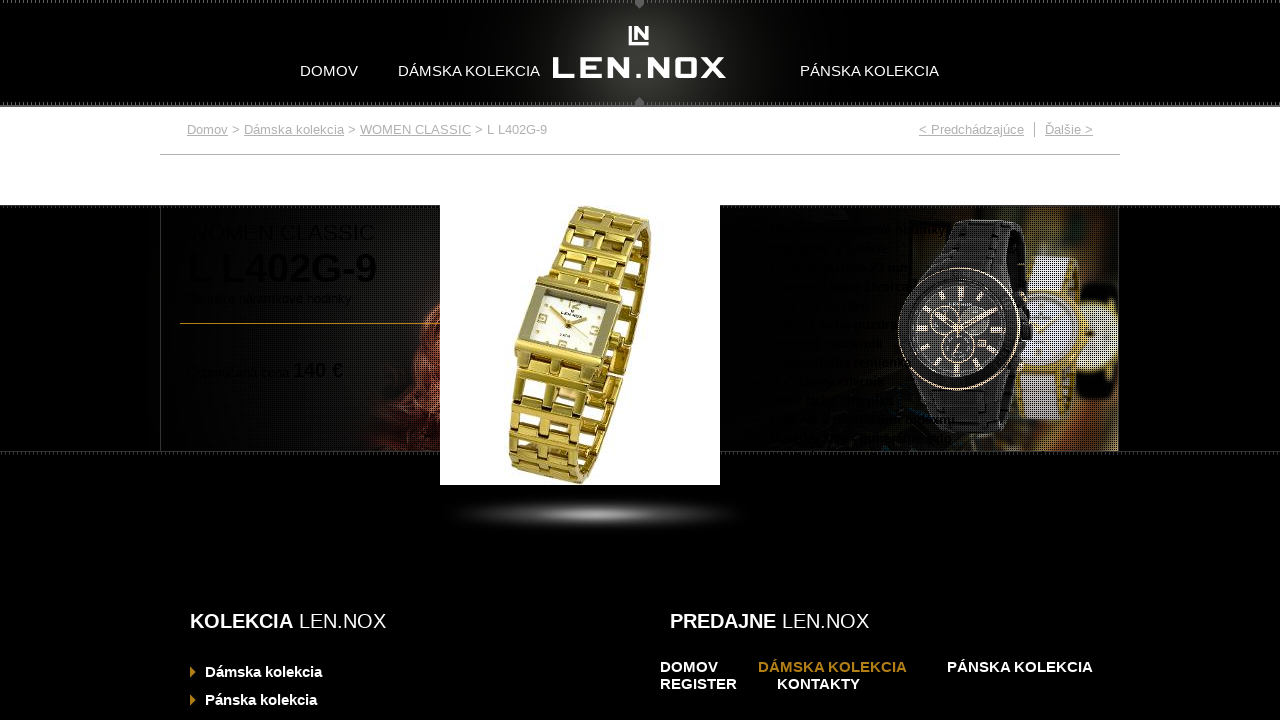

--- FILE ---
content_type: text/html; charset=utf-8
request_url: https://www.lennox-watch.sk/damska-kolekce/women-classic/l-l402g-9
body_size: 5228
content:
<!DOCTYPE>
<html xmlns="http://www.w3.org/1999/xhtml" >
<head id="head"><title>
	L L402G-9 | LEN.NOX
</title><meta http-equiv="content-type" content="text/html; charset=UTF-8" /> 
<meta http-equiv="pragma" content="no-cache" /> 
<meta http-equiv="content-style-type" content="text/css" /> 
<meta http-equiv="content-script-type" content="text/javascript" /> 
<link href="/CMSPages/GetResource.ashx?stylesheetname=Lennox" type="text/css" rel="stylesheet"/> 
<meta name="author" content="DPS Technology s.r.o., info@dps.cz, www.dps.cz" />
<meta name="robots" content="all, follow" />
<script type="text/javascript" src="http://www.google.com/jsapi"></script>
<script type="text/javascript">
  google.load("jquery", "1");
  google.load("jqueryui", "1");
</script>
<meta name="facebook-domain-verification" content="b68jysshksosxdewklvn2swtuc36n3" />
<!-- Google Tag Manager -->
<script>(function(w,d,s,l,i){w[l]=w[l]||[];w[l].push({'gtm.start':
new Date().getTime(),event:'gtm.js'});var f=d.getElementsByTagName(s)[0],
j=d.createElement(s),dl=l!='dataLayer'?'&l='+l:'';j.async=true;j.src=
'https://www.googletagmanager.com/gtm.js?id='+i+dl;f.parentNode.insertBefore(j,f);
})(window,document,'script','dataLayer','GTM-PW7CKXJ');</script>
<!-- End Google Tag Manager --> 
</head>
<body class="LTR Safari Chrome Safari131 Chrome131 SKSK ContentBody"  ><!-- Google Tag Manager (noscript) --> <noscript><iframe src=https://www.googletagmanager.com/ns.html?id=GTM-PW7CKXJ height="0" width="0" style="display:none;visibility:hidden"></iframe></noscript> <!-- End Google Tag Manager (noscript) -->
    <form method="post" action="/damska-kolekce/women-classic/l-l402g-9.aspx" id="form">
<div class="aspNetHidden">
<input type="hidden" name="manScript_HiddenField" id="manScript_HiddenField" value="" />
<input type="hidden" name="__EVENTTARGET" id="__EVENTTARGET" value="" />
<input type="hidden" name="__EVENTARGUMENT" id="__EVENTARGUMENT" value="" />
<input type="hidden" name="__VIEWSTATE" id="__VIEWSTATE" value="/[base64]/0TybxUb7qUO6DM61RAH5vNYun/Q=" />
</div>

<script type="text/javascript">
//<![CDATA[
var theForm = document.forms['form'];
if (!theForm) {
    theForm = document.form;
}
function __doPostBack(eventTarget, eventArgument) {
    if (!theForm.onsubmit || (theForm.onsubmit() != false)) {
        theForm.__EVENTTARGET.value = eventTarget;
        theForm.__EVENTARGUMENT.value = eventArgument;
        theForm.submit();
    }
}
//]]>
</script>


<script src="/WebResource.axd?d=XfU5jbll85bCYt6bcWfHCJx8oD7JFAjtMshNsvlQCabQY0FRR5eTF9N7nIgUkW47798PO8ylwaw192CzQ_U-9jAbH3OKgWlPw3rvyKMExf81&amp;t=638901613900000000" type="text/javascript"></script>

<input type="hidden" name="lng" id="lng" value="sk-SK" />
<script type="text/javascript">
	//<![CDATA[

function PM_Postback(param) { if (window.top.HideScreenLockWarningAndSync) { window.top.HideScreenLockWarningAndSync(1080); }__doPostBack('m',param); }
function PM_Callback(param, callback, ctx) { if (window.top.HideScreenLockWarningAndSync) { window.top.HideScreenLockWarningAndSync(1080); }WebForm_DoCallback('m',param,callback,ctx,null,true); }
//]]>
</script>
<script src="/ScriptResource.axd?d=EKAnLx4HmTZTV8zmpMxU4qlk1UZ8LIMEyQKCOesiKGiHGjQ3BpH8B0cA1W8FmzOwJRMVStJ8Dej_ppTPIkUuq4mWatpFo_ayWXgS0aS6DUKt-a_yx7J752TEe-RCuVq50&amp;t=3a1336b1" type="text/javascript"></script>
<script src="/ScriptResource.axd?d=IiqYRJ7xU59wgpeKEAHQzqkENBO79bnsrjjShWDsbWGj34wYENcGAaPkT6kJAsveU9LcEPHJgMEXFoY9E3O5UdjtnGnfhZ9TKKh7ppllnSoYY3ypjYrJWV7A0hCLrMif0ZP06CTdpcaCOol1knu8iQ2&amp;t=3a1336b1" type="text/javascript"></script>
<div class="aspNetHidden">

	<input type="hidden" name="__VIEWSTATEGENERATOR" id="__VIEWSTATEGENERATOR" value="A5343185" />
</div>
    <script type="text/javascript">
//<![CDATA[
Sys.WebForms.PageRequestManager._initialize('manScript', 'form', ['tctxM',''], [], [], 90, '');
//]]>
</script>
<div id="CMSHeaderDiv">
	<!-- -->
</div>
    <div id="ctxM">

</div>
    
<div class="header">
    <div class="page">
        <ul class="topmenu">

<li id="menu_0">
    <a href="/home">Domov</a>
    
</li>    
<li id="menu_1">
    <a href="/damska-kolekcia">D&#225;mska kolekcia</a>
<div class="submenu_top"><div class="submenu_in"><div class="submenu_left"><big>DÁMSKA<br /><span>KOLEKCIA</span></big><a href="/damska-kolekcia">Celá kolekcia</a></div><ul>
<li class=""><a href="/damska-kolekce/woman-stones">WOMAN STONES</a></li>
<li class=""><a href="/damska-kolekce/woman-titan">WOMAN TITAN</a></li>
<li class="women_ceramic"><a href="/damska-kolekcia/women-ceramic">WOMEN CERAMIC</a></li>
<li class="women_classic"><a href="/damska-kolekcia/women-classic">WOMEN CLASSIC</a></li>
<li class="women_stones"><a href="/damska-kolekcia/women-stones">WOMEN STONES</a></li>
<li class="women_summer"><a href="/damska-kolekcia/women-summer">WOMEN SUMMER</a></li>

</ul><br class='cleaner' /></div></div>    
</li>    
<li id="menu_2">
    <a href="/panska-kolekcia">P&#225;nska kolekcia</a>
<div class="submenu_top"><div class="submenu_in"><div class="submenu_left"><big>PÁNSKA<br /><span>KOLEKCIA</span></big><a href="/panska-kolekcia">Celá kolekcia</a></div><ul>
<li class=""><a href="/panska-kolekce/man-titan">MAN TITAN</a></li>
<li class="man_classic"><a href="/panska-kolekcia/man-classic">MAN CLASSIC</a></li>
<li class="man_chrono"><a href="/panska-kolekcia/man-chrono">MAN CHRONO</a></li>

</ul><br class='cleaner' /></div></div>    
</li>    
</ul>
    </div>
</div>
<div class="obal">
    <div class="main">
        
  
<div class="page">
    
    <div class="top_detail"><div class="breadcrumbs_detail"><a href="/">Domov</a> &gt; <a href="/damska-kolekcia" class="CMSBreadCrumbsLink">D&#225;mska kolekcia</a> &gt; <a href="/damska-kolekcia/women-classic" class="women_classic">WOMEN CLASSIC</a> &gt; <span  class="CMSBreadCrumbsCurrentItem">L L402G-9</span>
</div>
<a href="/damska-kolekce/women-classic/l-l402s-1" class="dalsi">Ďalšie &gt;</a>


<a href="/damska-kolekce/women-classic/l-l395s-7" class="predchozi">&lt; Predchádzajúce</a>
	<br class="cleaner" />
</div>
    

<div class="detail_left">
  <div class="detail_left_in">
    <h1><span>WOMEN CLASSIC</span><br />L L402G-9 </h1>
    Dámske náramkové hodinky

  </div>
  <p class="cena">Odporúčaná cena <strong>140 €</p>
</div>  
<div class="detail_img">
  <img src="//data.fast.eu/pics/15/15026349/15026349-lim.jpg" alt="L L402G-9 " />  
</div>  
<div class="detail_popis">
  
  
  <ul>
    <li>Dámske náramkové hodinky
</li>
    <li>Napájenie z batérie

</li>
    <li>Priemer puzdra  23 mm</li>
    <li>Puzdro v tvare štvorca

</li>
    <li>Oceľové puzdro
</li>
    
    
    <li>Zlátená farba puzdra</li>
    <li>Oceľový remienok
</li>
    <li>Zlátená farba remienka</li>
    <li>Ručičkový ciferník
</li>
    <li>Biela farba ciferníka
</li>
    <li>Ciferník s dvanástimi indexmi
</li>
    <li>Materiál skla - minerálne sklo
</li>
    <li>Odolné proti vode počas sprchovania a umývania
</li>
    
    
    
    
    
    
    
    
    
    
    
    
    
    
    
    
    
    
    
    
    
    
  </ul>    
</div>  
<br class="cleaner" />




</div>  
    </div>
    <div class="footer">
        <div class="footer_in">
            <div class="footer_left">
                <h3><strong>KOLEKCIA</strong> LEN.NOX



</h3><ul>
	<li>
		<a href="/damska-kolekcia"><strong>Dámska</strong> kolekcia</a></li>
	<li>
		<a href="/panska-kolekcia"><strong>Pánska</strong> kolekcia</a></li>
</ul>





            </div>  
            <div class="footer_right">
                <h3><strong>PREDAJNE</strong> LEN.NOX



</h3>




            </div><br class="cleaner" />
        </div>  
    </div>  
    <div id="kontakt">
      <div class="kontakt_in">
        <div class="kontakt_sloupek">
	<h3>
		KONTAKTY</h3>
	<p>
		<br />
		V prípade záujmu o spoluprácu nás<br />
		môžete kontaktovať ktorýkoľvek<br />
		pracovný deň: Po-Pá od 8.30 do 17.00<br />
		na uvedených telefónnych číslach.</p>
</div>
<div class="kontakt_sloupek">
	<h3>
		FAST ČR, a. s.</h3>
	<p>
		Česká republika<br />
		Černokostelecká 1621<br />
		Říčany u Prahy 251 01<br />
		tel.: +420/323 204 000<br />
		fax: +420/323 204 110<br />
		servis: +420/323 204 120<br />
		e-mail: <a href="mailto:info@lennox-watch.cz">info@lennox-watch.cz</a></p>
</div>
<div class="kontakt_sloupek">
	<h3>
		FAST PLUS, spol. s r.o.</h3>
	<p>
		Slovenská republika<br />
		Na Pántoch&nbsp;18<br />
		Bratislava 831 06<br />
		IČO: 35712783<br />
		DIČ: 2020227616<br />
		IČ DPH: SK2020227616</p>
	Obchodný register Okresného súdu Bratislava I, Oddiel Sro, Vložka číslo: 14206/B<br />
	tel.: +421/02 49105841-2<br />
	servis: +421/02&nbsp;49105854<br />
	email:&nbsp;<a href="mailto:info@lennox-watch.sk">info@lennox-watch.sk</a><br />
	email: <a href="mailto:servis@lennox-watch.sk">servis@lennox-watch.sk</a>
	<p>
		&nbsp;</p>
</div>
<br />




<br class="cleaner" />
<a href="#" class="close" onclick="jQuery('#kontakt').slideUp(); return false;"></a>

      </div>
    </div>  
</div>
<div class="footer_menu">
    <div class="footer_menu_in">
        
	<ul id="menuElem">
		<li><a href="/home" >Domov</a></li>
		<li class="HighLighted"><a href="/damska-kolekcia" >D&#225;mska kolekcia</a></li>
		<li><a href="/panska-kolekcia" >P&#225;nska kolekcia</a></li>
		<li><a href="/register" >Register</a></li>
		<li class="kontakt_button" style=""><a href="/kontakty" onclick="jQuery('#kontakt').slideDown(); return false;"  style="" >Kontakty</a></li>
	</ul>

<br class="cleaner" />
    </div>  
</div>  

    
    

<script type="text/javascript">
//<![CDATA[
(function() {var fn = function() {$get("manScript_HiddenField").value = '';Sys.Application.remove_init(fn);};Sys.Application.add_init(fn);})();//]]>
</script>

<script type="text/javascript">
	//<![CDATA[
if (typeof(Sys.Browser.WebKit) == 'undefined') {
    Sys.Browser.WebKit = {};
}
if (navigator.userAgent.indexOf('WebKit/') > -1) {
    Sys.Browser.agent = Sys.Browser.WebKit;
    Sys.Browser.version = parseFloat(navigator.userAgent.match(/WebKit\/(\d+(\.\d+)?)/)[1]);
    Sys.Browser.name = 'WebKit';
}
//]]>
</script>
<script type="text/javascript">
//<![CDATA[

var callBackFrameUrl='/WebResource.axd?d=EyMPMbQDwc7aqF2sRbay6UGa0Q97qUX4DyNKD1AeKlakLmwZA8TrdsvCekZJ-VFEZPw1SNGQ4Zqn0_etXEm7YDhIwaaSANBcpEE9EwNyBj81&t=638901613900000000';
WebForm_InitCallback();//]]>
</script>
</form>
</body>
</html>


--- FILE ---
content_type: text/css
request_url: https://www.lennox-watch.sk/CMSPages/GetResource.ashx?stylesheetname=Lennox
body_size: 2001
content:
@import url(http://fonts.googleapis.com/css?family=Exo+2:400,300,300italic,700,800);*{margin:0;padding:0}body{font-family:'Exo 2',sans-serif;font-size:small;color:#000;background:#000}img,fieldset{border:none}h2{font-size:22px;margin-left:30px}.invisible,hr{display:none}.cleaner{font-size:0;line-height:0;height:0;clear:both}.obal{position:relative}.header{width:100%;height:43px;background:url('https://lennox-watch.sk/App_Themes/Lennox/header_background.png') no-repeat center top;padding-top:62px;position:relative}.header ul.topmenu{margin-left:120px}.header ul.topmenu li{float:left;padding:0 20px 25px 20px;font-size:15px;list-style:none}#menu_1{margin-right:220px}.header li a{color:#fff;text-decoration:none;text-transform:uppercase}.main{width:100%;background:#fff}.footer{height:246px;background:url('https://lennox-watch.sk/App_Themes/Lennox/footer_background.jpg') no-repeat center top;font-size:15px;color:#fff}.footer_in{width:960px;margin:0 auto}.footer li{list-style:none;background:url('https://lennox-watch.sk/App_Themes/Lennox/sipka.png') no-repeat left center;height:28px;line-height:28px;padding-left:15px}.footer a{color:#fff;text-decoration:none}.footer_left,.footer_right{width:220px;float:left;padding:55px 230px 0 30px}.footer h3{font-weight:normal;font-size:20px;margin-bottom:25px}.footer p{font-size:13px;padding-bottom:10px}.footer_left{}.footer_menu{height:100px;background:url('https://lennox-watch.sk/App_Themes/Lennox/footer_border_bottom.png') repeat-x center top;text-transform:uppercase;font-size:15px}.footer_menu_in{width:960px;margin:0 auto;padding-top:25px}.footer_menu ul{margin-left:120px}.footer_menu li{float:left;padding:0 20px;list-style:none}.footer_menu a{color:#fff;text-decoration:none}.footer a:hover,.footer_menu a:hover,.footer_menu li.HighLighted a,.menu_hp a:hover,.header li a:hover{color:#b27e16}.page{width:960px;margin:0 auto}.zbozi{width:240px;float:left;text-align:center;height:310px;padding-top:30px;text-decoration:none;color:#000}.zbozi img{margin:0 auto;transition:margin-top 300ms}.zbozi:hover img{margin-top:-15px}.zbozi span{display:block;width:240px;height:240px;background:url('https://lennox-watch.sk/App_Themes/Lennox/item_shadow.png') no-repeat center bottom}.zbozi strong{font-weight:normal;width:201px;margin:0 auto;border-top:1px solid #b37e16;padding-top:13px;display:block}.zbozi:hover strong{color:#b27e16;background:url('https://lennox-watch.sk/App_Themes/Lennox/item_hover.png') repeat-x left top}.zbozi strong em{color:#555}.zbozi:hover strong em{color:#b27e16}.top_catalogue{width:900px;margin:0 auto;padding:30px 0}.top_catalogue h1,.top_catalogue h2{text-transform:uppercase;font-size:22px;margin:8px 0 0 0}.breadcrumbs a,.breadcrumbs,.breadcrumbs_detail,.top_detail a{color:#b2b2b2;font-size:13px}.breadcrumbs_detail{float:left;width:500px}.submenu{background:url('https://lennox-watch.sk/App_Themes/Lennox/catalogue_woman_background.jpg') no-repeat center top;height:157px}.submenu.panske{background:url('https://lennox-watch.sk/App_Themes/Lennox/catalogue_man_background.jpg') no-repeat center top}.submenu_in{width:900px;margin:0 auto}.submenu_left{width:150px;float:left}.submenu_left big{font-size:22px;color:#fff;padding:40px 0 0 0;height:70px;display:block;font-weight:bold}.submenu_left big span{font-weight:normal}.submenu a{color:#fff;text-decoration:none}.submenu li,.submenu_top li{width:125px;float:left;list-style:none;color:#fff}.submenu li a,.submenu_top li a{display:block;padding-top:110px;width:125px;text-align:center;transition:background-position 300ms;background-position:center 15px;background-repeat:no-repeat}.submenu li a:hover,.submenu .selected a,.submenu_top li a:hover{background-position:center 10px}.submenu a:hover,.submenu li.HighLighted a,.submenu .selected a,.kontakt_in a,.rejstrik a:hover{color:#b27e16}.women_ceramic a{background-image:url('https://lennox-watch.sk/App_Themes/Lennox/menu_woman_ceramic.png')}.women_classic a{background-image:url('https://lennox-watch.sk/App_Themes/Lennox/menu_woman_classic.png')}.women_stones a{background-image:url('https://lennox-watch.sk/App_Themes/Lennox/menu_woman_stones.png')}.women_summer a{background-image:url('https://lennox-watch.sk/App_Themes/Lennox/menu_woman_summer.png')}.man_chrono a{background-image:url('https://lennox-watch.sk/App_Themes/Lennox/menu_man_chrono.png')}.man_classic a{background-image:url('https://lennox-watch.sk/App_Themes/Lennox/menu_man_classic.png')}.detail_left{width:260px;float:left;padding-left:20px}.detail_left_in{padding:15px 0 17px 7px;border-bottom:1px solid #b27e16}.detail_left h1{font-size:40px}.detail_left h1 span{font-size:22px;font-weight:normal}.cena{padding:35px 0 35px 7px}.cena strong{font-size:20px}.detail_img{width:330px;float:left;background:url('https://lennox-watch.sk/App_Themes/Lennox/detail_shadow.png') no-repeat left bottom;padding-bottom:50px;margin-bottom:20px}.detail_img img{margin:0 auto}.detail_popis{width:330px;float:left;padding-top:15px;line-height:150%}.dalsi_modely{border-top:1px solid #b2b2b2;padding-top:32px}.dalsi_modely h2{text-transform:uppercase;margin-left:27px}.rejstrik{padding:10px 0 50px 35px}.rejstrik div{float:left;width:150px;line-height:150%}.rejstrik a{color:#000}#kontakt{background:#eaebdb url('https://lennox-watch.sk/App_Themes/Lennox/bg_kontakt.png') no-repeat center top;bottom:0;position:absolute;width:100%;display:none;height:290px}.kontakt_in{width:841px;margin:0 auto;border-left:1px solid #babbad;border-right:1px solid #babbad;padding:55px 0 0 115px;height:191px;position:relative}.kontakt_sloupek{float:left;width:280px}.kontakt_in h3{font-size:22px}.close{display:block;width:25px;height:25px;background:url('https://lennox-watch.sk/App_Themes/Lennox/close.png') no-repeat left top;position:absolute;right:14px;top:14px}.prodejci{background:url('https://lennox-watch.sk/App_Themes/Lennox/prodejny_background.jpg') no-repeat center top;padding-bottom:40px}.prodejci_in{width:920px;margin:0 auto;padding-top:20px}.google_app{height:515px;width:916px;border:2px solid #b2b2b2;margin-bottom:75px}.seller_searchform{width:296px;margin:20px auto 15px auto}.seller_searchform label,.seller_searchform input{float:left}.seller_search{border:1px solid #b2b2b2;border-right:none;width:240px;height:39px;line-height:39px;padding-left:5px}.seller_filter{float:right;font-size:12px;margin-top:5px}.seller_filter *{vertical-align:middle}.seller_filter label{padding-right:20px}.seller_filter img{display:inline}.seller_filter span{color:#000}.seller_filter b{color:#e00}.prodejci_vypis{float:left;width:490px}.prodejci_vypis#tab1,.prodejci_vypis#tab2{width:400px}.prodejci_vypis h2{padding:0 0 15px 0;margin:0}.prodejci_vypis a{color:#000}.seller_list_ul li{list-style:none}.seller_list_ul div.seller_type1{background:url('https://lennox-watch.sk/App_Themes/Lennox/ico_seller_lennox.png') no-repeat left 15px}.seller_list_ul div{display:block;width:330px;padding:15px 0 15px 60px;text-decoration:none;border-bottom:1px solid #b27e16}.seller_list_ul div b{color:#b27e16;display:block;font-size:16px;padding-bottom:3px}.seller_list_control{padding-top:20px;width:390px}.seller_list_control a{float:left;font-weight:bold}.seller_list_control a.next{float:right}.regions{list-style:none;line-height:150%;margin-left:15px}.regions a{color:#000;text-decoration:none}.prodejci_vypis a:hover{color:#b27e16}.backlinks{padding-bottom:10px}.btn_vyhledat{background:#df0426;color:#fff;border:none;padding:7px 30px}.tabulka-hledani{margin:0 0 20px 30px}.tabulka-hledani td{padding:2px 20px 2px 0}.top_detail{border-bottom:1px solid #b2b2b2;padding:17px 27px;margin-bottom:50px}.top_detail .dalsi{border-left:1px solid #b2b2b2;padding-left:10px;float:right;margin-left:-1px}.top_detail .predchozi{border-right:1px solid #b2b2b2;padding-right:10px;float:right}.homepage{background:url('https://lennox-watch.sk/App_Themes/Lennox/slide.jpg') no-repeat center top;z-index:1}.home_top{height:730px;width:960px;margin:0 auto 25px auto;border-bottom:1px solid #b2b2b2;position:relative}.home_top h1{position:absolute;top:130px;left:450px;width:500px;color:#fff;font-size:82px;line-height:90px}.menu_hp{position:absolute;top:435px;left:450px;width:238px;height:93px;background:url('https://lennox-watch.sk/App_Themes/Lennox/slide_odkazy.png') no-repeat center top}.menu_hp p{padding:0 0 0 25px;line-height:45px}.menu_hp a{color:#000;font-size:22px}.header li div.submenu_top{position:absolute;top:105px;width:100%;z-index:10;left:0;height:0;background:#1a1a1a;border-bottom:2px solid #5d5d5d;transition:height 300ms;overflow:hidden}.header li div.submenu_top li{padding:0}.header li:hover .submenu_top{height:157px}.header li .submenu_top a{text-transform:none;font-size:13px}.header .submenu_left{height:157px;border-right:2px solid #5d5d5d;width:128px;margin-right:20px}.logo{width:180px;height:100px;display:block;position:absolute;top:2px;left:50%;margin-left:-90px}.vyprodej,.novinka{padding-bottom:10px;color:red;font-weight:bold;font-size:15px}.novinka{color:#090}